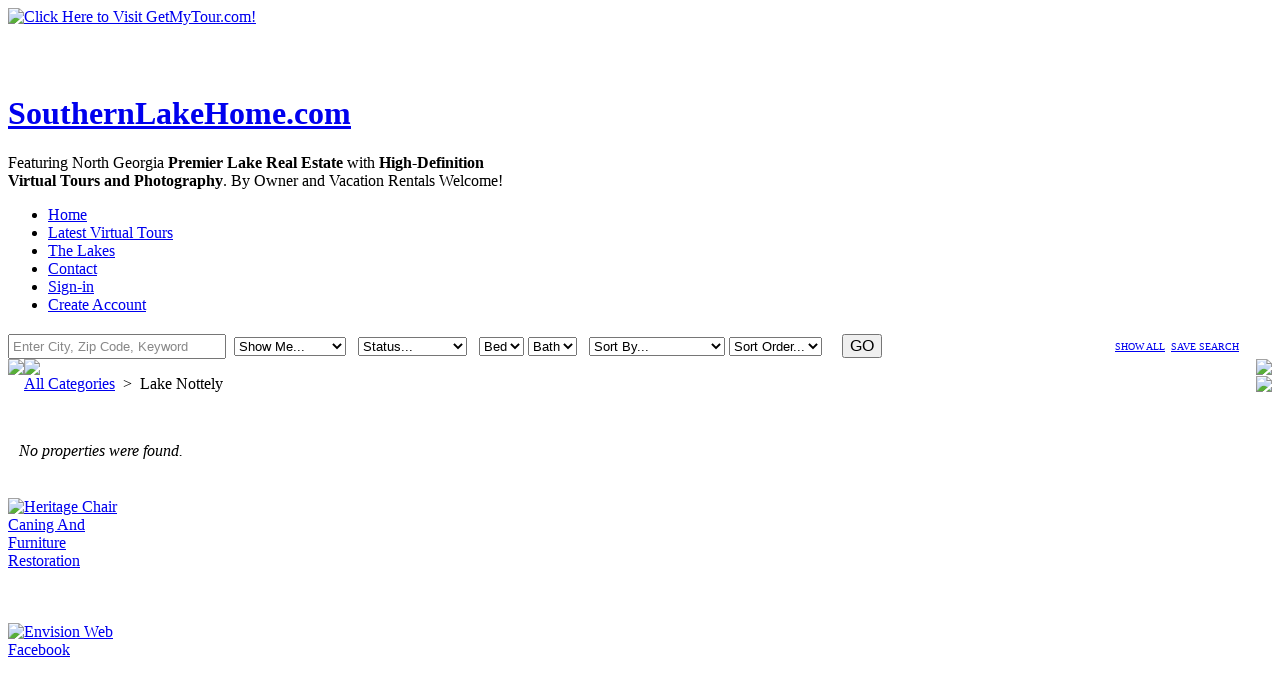

--- FILE ---
content_type: text/html; charset=utf-8
request_url: http://southernlakehome.com/index.php?Properties/Category/id/Lake-Nottely
body_size: 40173
content:
<?xml version="1.0" encoding="utf-8" ?>
<!DOCTYPE html PUBLIC "-//W3C//DTD XHTML 1.0 Transitional//EN" "http://www.w3.org/TR/xhtml1/DTD/xhtml1-transitional.dtd">
<html xmlns="http://www.w3.org/1999/xhtml" xml:lang="en">
 <head>
  <title>Lake Nottely :: SouthernLakeHome.com</title>
  
  <meta http-equiv="content-type" content="text/html; charset=utf-8" />
  <meta name="author" content="SouthernLakeHome.com" />
  <meta name="keywords" content="lake, real, estate, lanier, burton, rabun, blue ridge, chatuge, nottely, virtual, tours, seed" />
  <meta name="description" content="Featuring North Georgia Premier Lake Real Estate with High-Definition Virtual Tours and Photography. By Owner and Vacation Rentals Welcome!" />
  <meta http-equiv="content-language" content="en" />
  <base href="http://southernlakehome.com/" />
  <link rel="stylesheet" type="text/css" href="http://southernlakehome.com/data/themes/southernlakehome/style.css" media="screen" />
  <link rel="stylesheet" type="text/css" href="http://southernlakehome.com/data/themes/southernlakehome/blog.css" media="screen" />
  <link rel="icon" media="screen" type="image/png" href="images/jaws.png" />
<link rel="stylesheet" media="screen" type="text/css" href="http://scwtours.com/gadgets/Properties/resources/style.css" />
<link rel="stylesheet" media="screen" type="text/css" href="http://scwtours.com/libraries/autocomplete/autocomplete.css" title="default" />
<link rel="stylesheet" media="screen" type="text/css" href="http://scwtours.com/gadgets/Ads/resources/style.css" />
<link rel="stylesheet" media="screen" type="text/css" href="http://scwtours.com/gadgets/Menu/resources/style.css" />
<link rel="stylesheet" media="screen" type="text/css" href="http://scwtours.com/libraries/opentip/opentip.css" />
<link rel="stylesheet" media="screen" type="text/css" href="http://southernlakehome.com/data/files/css/custom.css?1339484658" />
<script type="text/javascript" src="http://southernlakehome.com/gz.php?type=javascript&uri0=http%3A%2F%2Fscwtours.com%2Flibraries%2Fprototype%2Fprototype.js&uri1=http%3A%2F%2Fscwtours.com%2Flibraries%2Fprototype%2Fscriptaculous.js&uri2=http%3A%2F%2Fscwtours.com%2Flibraries%2Fprototype%2Feffects.js&uri3=http%3A%2F%2Fscwtours.com%2Flibraries%2Fprototype%2Fcontrols.js&uri4=http%3A%2F%2Fscwtours.com%2Finclude%2FJaws%2FAjax%2FResponse.js&uri5=http%3A%2F%2Fscwtours.com%2Flibraries%2Fjs%2Fglobal2.js&uri6=http%3A%2F%2Fscwtours.com%2Flibraries%2Fopentip%2Fopentip.js&uri7=http%3A%2F%2Fscwtours.com%2Flibraries%2Fopentip%2Fexcanvas.js&uri8=index.php%3Fgadget%3DProperties%26action%3DAjax%26client%3Dall%26stub%3DPropertiesAjax&uri9=index.php%3Fgadget%3DProperties%26action%3DAjaxCommonFiles&uri10=http%3A%2F%2Fscwtours.com%2Fgadgets%2FProperties%2Fresources%2Fclient_script.js"></script>
<script type="text/javascript">
		Event.observe(window, "load", function(){$$(".menu_li_item").each(function(element){
			checkSubMenus(element);
			Tips.add(element, ($(element).down(".ul_sub_menu") ? "<div class=\"ym-vlist\"><ul class=\"ul_sub_menu\">"+$(element).down(".ul_sub_menu").innerHTML+"</ul></div>" : ""), {
				className: (element.hasClassName("menu_super") ? "slick" : "ym-hideme"),
				showOn: "mouseover",
				hideTrigger: "tip",
				hideOn: "mouseout",
				stem: false,
				delay: false,
				tipJoint: [ "center", "top" ],
				target: element,
				showEffect: "appear",
				offset: [ 0, ((-10)+($$("html")[0].style.paddingTop != "" && $$("html")[0].style.paddingTop != "0px" ? parseFloat($$("html")[0].style.paddingTop.replace("px", "")) : 0)) ]
			});
		});});</script>

 <style type="text/css">#working_notification { background: url("images/transparent.png") repeat scroll 2px center transparent;color: #FFFFFF;font-size: 10pt;font-weight: bold;height: 100%;padding: 4px 10px 4px 0;position: fixed;right: 0;text-align: right;top: 0;visibility: hidden;width: 100%;}</style></head>
 <body class="not-homepage Properties-Category Properties-Category-Lake-Nottely not-logged ?Properties-Category-Lake-Nottely">
<!-- Working Notification -->
<div id="working_notification" class="working_notification"></div><script type="text/javascript">Event.observe(window, 'resize', function(){$('working_notification').style.height = '100%'; $('working_notification').style.width = '100%';});var loading_message = "Loading...";</script>
<!-- /Working Notification -->

  
  <div id="container" class="clearfix">

    <div id="first_header" class="wide clearfix">
    



<!--
<div id="layout-ads-head" class="gadget layout_head">
<h2 id="layout_Banner_title">Banner</h2>
</div>
--><!-- start_ad --><div class="gadget layout_body">
<!-- start_468 --><div class="ads-Banner-468">




<!--
<div id="layout-ads-head" class="gadget layout_head">
<h2 id="layout_Ad_10__title">Click Here to Visit GetMyTour.com!</h2>
</div>
--><!-- start_ad --><div class="gadget layout_body">
<div id="ads-10" style="background: url(data/files/468x60_090926_getmytour.gif) no-repeat top left;  width: 468px; height: 60px; max-width: 468px; max-height: 60px;"><a href="index.php?gadget=Ads&action=AddClick&id=10&redirect=http%3A%2F%2Fgetmytour.com" target="_blank" title="Click Here to Visit GetMyTour.com!"><img alt="Click Here to Visit GetMyTour.com!" border="0" src="images/blank.gif" width = "468" height = "60" /></a></div>

</div><!-- end_ad -->
<div style="font-size: 0.1em; float: none; clear: both;">&nbsp;</div>
</div>
<!-- end_468 -->
<script>
function sizeFramec0d142887197d9091a3b7d7220dfbca0() {
	return true;
}
</script>
</div><!-- end_ad -->


    </div>

  <div id="top_header"><h1><a href="http://southernlakehome.com/">SouthernLakeHome.com</a></h1>
      <p>Featuring North Georgia <b>Premier Lake Real Estate</b> with <b>High-Definition <br />Virtual Tours and Photography</b>. By Owner and Vacation Rentals Welcome!</p>
    </div>

    <div id="header" class="wide clearfix">
    <div class="gadget menu" id="gmenu_1">
    <div class="content">
    <ul class="ul_top_menu">
  <li id="menu_4" class="menu_li_item menu_first">
	<a href="index.php?page/Home.html" target="_self" class="menu_a">Home<!--[if gt IE 6]><!--></a><!--<![endif]-->    <!--[if lte IE 6]><table><tr><td><![endif]--><!--[if lte IE 6]></td></tr></table></a><![endif]-->  </li>
  <li id="menu_30" class="menu_li_item menu_super">
	<a href="javascript: void(0);" target="_self" class="menu_a">Latest Virtual Tours<!--[if gt IE 6]><!--></a><!--<![endif]-->    <!--[if lte IE 6]><table><tr><td><![endif]--><ul class="ul_sub_menu" style="display: none;">
  <li id="menu_85" class="menu_li_item menu_first">
	<a href="index.php?Properties/Category/id/Lake-Keowee" target="_self" class="sub_menu_a">Lake Keowee<!--[if gt IE 6]><!--></a><!--<![endif]-->    <!--[if lte IE 6]><table><tr><td><![endif]--><!--[if lte IE 6]></td></tr></table></a><![endif]-->  </li>
  <li id="menu_86" class="menu_li_item menu_current">
	<a href="index.php?Properties/Category/id/Lake-Nottely" target="_self" class="menu_a_on">Lake Nottely<!--[if gt IE 6]><!--></a><!--<![endif]-->    <!--[if lte IE 6]><table><tr><td><![endif]--><!--[if lte IE 6]></td></tr></table></a><![endif]-->  </li>
  <li id="menu_87" class="menu_li_item">
	<a href="index.php?Properties/Category/id/Lake-Rabun" target="_self" class="sub_menu_a">Lake Rabun<!--[if gt IE 6]><!--></a><!--<![endif]-->    <!--[if lte IE 6]><table><tr><td><![endif]--><!--[if lte IE 6]></td></tr></table></a><![endif]-->  </li>
  <li id="menu_88" class="menu_li_item">
	<a href="index.php?Properties/Category/id/Lake-Burton" target="_self" class="sub_menu_a">Lake Burton<!--[if gt IE 6]><!--></a><!--<![endif]-->    <!--[if lte IE 6]><table><tr><td><![endif]--><!--[if lte IE 6]></td></tr></table></a><![endif]-->  </li>
  <li id="menu_89" class="menu_li_item menu_last">
	<a href="index.php?Properties/Category/id/Lake-Chatuge" target="_self" class="sub_menu_a">Lake Chatuge<!--[if gt IE 6]><!--></a><!--<![endif]-->    <!--[if lte IE 6]><table><tr><td><![endif]--><!--[if lte IE 6]></td></tr></table></a><![endif]-->  </li>
</ul>
<!--[if lte IE 6]></td></tr></table></a><![endif]-->  </li>
  <li id="menu_47" class="menu_li_item menu_super">
	<a href="javascript: void(0);" target="_self" class="menu_a">The Lakes<!--[if gt IE 6]><!--></a><!--<![endif]-->    <!--[if lte IE 6]><table><tr><td><![endif]--><ul class="ul_sub_menu" style="display: none;">
  <li id="menu_46" class="menu_li_item menu_first">
	<a href="index.php?page/Lake-Hartwell-Info.html" target="_self" class="sub_menu_a">Lake Hartwell Info<!--[if gt IE 6]><!--></a><!--<![endif]-->    <!--[if lte IE 6]><table><tr><td><![endif]--><!--[if lte IE 6]></td></tr></table></a><![endif]-->  </li>
  <li id="menu_48" class="menu_li_item">
	<a href="index.php?page/Lake-Chatuge-Info.html" target="_self" class="sub_menu_a">Lake Chatuge Info<!--[if gt IE 6]><!--></a><!--<![endif]-->    <!--[if lte IE 6]><table><tr><td><![endif]--><!--[if lte IE 6]></td></tr></table></a><![endif]-->  </li>
  <li id="menu_49" class="menu_li_item">
	<a href="index.php?page/Lake-Burton-Info.html" target="_self" class="sub_menu_a">Lake Burton Info<!--[if gt IE 6]><!--></a><!--<![endif]-->    <!--[if lte IE 6]><table><tr><td><![endif]--><!--[if lte IE 6]></td></tr></table></a><![endif]-->  </li>
  <li id="menu_50" class="menu_li_item">
	<a href="index.php?page/Lake-Nottely-Info.html" target="_self" class="sub_menu_a">Lake Nottely Info<!--[if gt IE 6]><!--></a><!--<![endif]-->    <!--[if lte IE 6]><table><tr><td><![endif]--><!--[if lte IE 6]></td></tr></table></a><![endif]-->  </li>
  <li id="menu_51" class="menu_li_item">
	<a href="index.php?page/Lake-Blue-Ridge-Info.html" target="_self" class="sub_menu_a">Lake Blue Ridge Info<!--[if gt IE 6]><!--></a><!--<![endif]-->    <!--[if lte IE 6]><table><tr><td><![endif]--><!--[if lte IE 6]></td></tr></table></a><![endif]-->  </li>
  <li id="menu_52" class="menu_li_item">
	<a href="index.php?page/Lake-Rabun-Info.html" target="_self" class="sub_menu_a">Lake Rabun Info<!--[if gt IE 6]><!--></a><!--<![endif]-->    <!--[if lte IE 6]><table><tr><td><![endif]--><!--[if lte IE 6]></td></tr></table></a><![endif]-->  </li>
  <li id="menu_53" class="menu_li_item">
	<a href="index.php?page/Lake-Seed-Info.html" target="_self" class="sub_menu_a">Lake Seed Info<!--[if gt IE 6]><!--></a><!--<![endif]-->    <!--[if lte IE 6]><table><tr><td><![endif]--><!--[if lte IE 6]></td></tr></table></a><![endif]-->  </li>
  <li id="menu_54" class="menu_li_item menu_last">
	<a href="index.php?page/Lake-Lanier-Info.html" target="_self" class="sub_menu_a">Lake Lanier Info<!--[if gt IE 6]><!--></a><!--<![endif]-->    <!--[if lte IE 6]><table><tr><td><![endif]--><!--[if lte IE 6]></td></tr></table></a><![endif]-->  </li>
</ul>
<!--[if lte IE 6]></td></tr></table></a><![endif]-->  </li>
  <li id="menu_43" class="menu_li_item">
	<a href="index.php?forms/Contact-.html" target="_self" class="menu_a">Contact<!--[if gt IE 6]><!--></a><!--<![endif]-->    <!--[if lte IE 6]><table><tr><td><![endif]--><!--[if lte IE 6]></td></tr></table></a><![endif]-->  </li>
  <li id="menu_5" class="menu_li_item">
	<a href="http://southernlakehome.com/index.php?user/login.html" target="_self" class="menu_a">Sign-in<!--[if gt IE 6]><!--></a><!--<![endif]-->    <!--[if lte IE 6]><table><tr><td><![endif]--><!--[if lte IE 6]></td></tr></table></a><![endif]-->  </li>
  <li id="menu_55" class="menu_li_item menu_last">
	<a href="http://southernlakehome.com/index.php?user/register.html" target="_self" class="menu_a">Create Account<!--[if gt IE 6]><!--></a><!--<![endif]-->    <!--[if lte IE 6]><table><tr><td><![endif]--><!--[if lte IE 6]></td></tr></table></a><![endif]-->  </li>
</ul>

  </div>
</div>






<div id="layout-properties-head" class="layout_head">
<h2 id="layout_PropertySearch__title"><a href=""></a></h2>
</div>
<div id="layout_PropertySearch__body" class="layout_body">
			  <FORM METHOD="POST" ACTION="index.php?gadget=Properties&action=Category" ID="properties_search_form" NAME="properties_search_form" onsubmit="if(document.getElementById('searchkeyword').value=='Enter City, Zip Code, Keyword'){document.getElementById('searchkeyword').value='';};if(document.getElementById('searchkeyword').value.indexOf(' - Amenity') == -1 && gotMatch !== true && document.getElementById('searchkeyword').value != ''){getClosestSearch(document.getElementById('searchkeyword').value, null, 'searchkeyword', 'search_choices', 'country', true);};if (document.getElementById('searchkeyword').value == 'No matches were found.'){showingChoices = true;setTimeout('document.getElementById(\'search_choices\').style.display = \'\';', 1000);return false;};">
              <TABLE BORDER="0" CELLPADDING="0" CELLSPACING="0" WIDTH="100%">
                <TR>
				  <TD WIDTH="0%">
				  <nobr>
					<input NAME="keyword" id="searchkeyword" VALUE="Enter City, Zip Code, Keyword" onfocus="this.style.color='#000000';if (showingChoices === true){document.getElementById('search_choices').style.display = 'none';};if(this.value==this.defaultValue || this.value == 'No matches were found.'){if (this.value == 'No matches were found.') {this.defaultValue = 'No matches were found.';}; this.value='';};" onblur="if(this.value==''){this.value=this.defaultValue;this.style.color='#888888';};" size="25" style="color: #888888; font-size: 80%; padding: 3px">&nbsp;
					
					<select size="1" name="id" id="id" onchange="javascript: if(document.getElementById('searchkeyword').value=='Enter City, Zip Code, Keyword')document.getElementById('searchkeyword').value=''; location.href = 'index.php?gadget=Properties&action=Category&id=' + document.getElementById('id').value + '&status=' + document.getElementById('searchstatus').value + '&sortColumn=' + document.getElementById('sortColumn').value + '&sortDir=' + document.getElementById('sortDir').value + '&bedroom=' + document.getElementById('searchbedroom').value + '&bathroom=' + document.getElementById('searchbathroom').value + '&keyword=' + document.getElementById('searchkeyword').value;">
                            <option  value="all">Show Me...</option>
                            <option value="all">All Categories</option>
							
							<option value=""></option><option value="">Properties with:</option>
					</select>&nbsp;&nbsp;
					
					<select size="1" name="status" id="searchstatus" onchange="javascript: if(document.getElementById('searchkeyword').value=='Enter City, Zip Code, Keyword')document.getElementById('searchkeyword').value=''; location.href = 'index.php?gadget=Properties&action=Category&id=' + document.getElementById('id').value + '&status=' + document.getElementById('searchstatus').value + '&sortColumn=' + document.getElementById('sortColumn').value + '&sortDir=' + document.getElementById('sortDir').value + '&bedroom=' + document.getElementById('searchbedroom').value + '&bathroom=' + document.getElementById('searchbathroom').value + '&keyword=' + document.getElementById('searchkeyword').value;">
                            <option  SELECTED value="">Status...</option>
							<option value="">Show All</option><option VALUE="forsale">For Sale</option><option VALUE="forrent">For Rent</option><option VALUE="forlease">For Lease</option><option VALUE="undercontract">Under Contract</option><option VALUE="sold">Sold</option><option VALUE="rented">Rented</option><option VALUE="leased">Leased</option>
                    </select>&nbsp;&nbsp;
					<SELECT SIZE="1" NAME="bedroom" id="searchbedroom" onchange="javascript: if(document.getElementById('searchkeyword').value=='Enter City, Zip Code, Keyword')document.getElementById('searchkeyword').value=''; location.href = 'index.php?gadget=Properties&action=Category&id=' + document.getElementById('id').value + '&status=' + document.getElementById('searchstatus').value + '&sortColumn=' + document.getElementById('sortColumn').value + '&sortDir=' + document.getElementById('sortDir').value + '&bedroom=' + document.getElementById('searchbedroom').value + '&bathroom=' + document.getElementById('searchbathroom').value + '&keyword=' + document.getElementById('searchkeyword').value;">
                      <OPTION  SELECTED value="">Bed</OPTION>
							<option value="">Any</option><option VALUE="1">1</option><option VALUE="2">2</option><option VALUE="3">3</option><option VALUE="4">4</option><option VALUE="5">5</option><option VALUE="6">6</option><option VALUE="7">7</option><option VALUE="8">8</option><option VALUE="9">9</option><option VALUE="10">10</option><option VALUE="11">11</option><option VALUE="12">12</option><option VALUE="13">13</option><option VALUE="14">14</option><option VALUE="15">15</option><option VALUE="16">16</option><option VALUE="17">17</option><option VALUE="18">18</option><option VALUE="19">19</option><option VALUE="20">20</option><option VALUE="21">21</option><option VALUE="22">22</option><option VALUE="23">23</option><option VALUE="24">24</option><option VALUE="25">25</option><option VALUE="26">26</option><option VALUE="27">27</option><option VALUE="28">28</option><option VALUE="29">29</option><option VALUE="30">30</option>
                    </SELECT>
				  <SELECT SIZE="1" NAME="bathroom" id="searchbathroom" onchange="javascript: if(document.getElementById('searchkeyword').value=='Enter City, Zip Code, Keyword')document.getElementById('searchkeyword').value=''; location.href = 'index.php?gadget=Properties&action=Category&id=' + document.getElementById('id').value + '&status=' + document.getElementById('searchstatus').value + '&sortColumn=' + document.getElementById('sortColumn').value + '&sortDir=' + document.getElementById('sortDir').value + '&bedroom=' + document.getElementById('searchbedroom').value + '&bathroom=' + document.getElementById('searchbathroom').value + '&keyword=' + document.getElementById('searchkeyword').value;">
                      <OPTION  SELECTED value="">Bath</OPTION>
							<option value="">Any</option><option VALUE="0.5">.5</option><option VALUE="1.0">1</option><option VALUE="1.5">1.5</option><option VALUE="2.0">2</option><option VALUE="2.5">2.5</option><option VALUE="3.0">3</option><option VALUE="3.5">3.5</option><option VALUE="4.0">4</option><option VALUE="4.5">4.5</option><option VALUE="5.0">5</option><option VALUE="5.5">5.5</option><option VALUE="6.0">6</option><option VALUE="6.5">6.5</option><option VALUE="7.0">7</option><option VALUE="7.5">7.5</option><option VALUE="8.0">8</option><option VALUE="8.5">8.5</option><option VALUE="9.0">9</option><option VALUE="9.5">9.5</option><option VALUE="10.0">10</option><option VALUE="10.5">10.5</option><option VALUE="11.0">11</option><option VALUE="11.5">11.5</option><option VALUE="12.0">12</option><option VALUE="12.5">12.5</option><option VALUE="13.0">13</option><option VALUE="13.5">13.5</option><option VALUE="14.0">14</option><option VALUE="14.5">14.5</option><option VALUE="15.0">15</option><option VALUE="15.5">15.5</option><option VALUE="16.0">16</option><option VALUE="16.5">16.5</option><option VALUE="17.0">17</option><option VALUE="17.5">17.5</option><option VALUE="18.0">18</option><option VALUE="18.5">18.5</option><option VALUE="19.0">19</option><option VALUE="19.5">19.5</option><option VALUE="20.0">20</option><option VALUE="20.5">20.5</option>
                    </SELECT>
					&nbsp;&nbsp;<select size="1" name="sortColumn" id="sortColumn">
                            <option  SELECTED value="">Sort By...</option>
                            <option value="">Featured Properties</option><option VALUE="title">Property Name</option><option VALUE="price">Price</option><option VALUE="Created">Date Added</option><option VALUE="community">Community</option>
                    </select>&nbsp;<select size="1" name="sortDir" id="sortDir" onchange="javascript: if(document.getElementById('searchkeyword').value=='Enter City, Zip Code, Keyword')document.getElementById('searchkeyword').value=''; location.href = 'index.php?gadget=Properties&action=Category&id=' + document.getElementById('id').value + '&status=' + document.getElementById('searchstatus').value + '&sortColumn=' + document.getElementById('sortColumn').value + '&sortDir=' + document.getElementById('sortDir').value + '&bedroom=' + document.getElementById('searchbedroom').value + '&bathroom=' + document.getElementById('searchbathroom').value + '&keyword=' + document.getElementById('searchkeyword').value;">
                            <option  SELECTED value="ASC">Sort Order...</option>
                            <option value="ASC">Ascending</option>
                            <option  value="DESC">Descending</option>
                    </select>&nbsp;&nbsp;
					<input TYPE="hidden" value="" name="owner_id">&nbsp;
					<input TYPE="submit" value="GO" style="font-size: 1.0em;">&nbsp;
					</nobr>
					</TD>

					<TD WIDTH="0%">
						<nobr><span style="font-size: x-small;" id="showallpropsearch">
						<A HREF="index.php?properties/all.html">
						SHOW ALL</A></span><span style="font-size: x-small;" id="savepropsearch">&nbsp;
						<A HREF="javascript: void(0);" onclick="if ($('saveSearch')) {if (save_html.indexOf('Or click an icon below to share this page') == (-1)) {$$('.social').each(function(element){var share_html = element.innerHTML; share_html = share_html.replace(/\<h2\>Share\<\/h2\>/g, '<p>Or click an icon below to share this page.<br />&nbsp;</p>'); save_html = save_html + share_html; $('saveSearch').innerHTML = save_html;});}; if ($('saveSearch').style.display == 'none') {$('saveSearch').style.display = '';} else {$('saveSearch').style.display = 'none';};};">
						SAVE SEARCH</A></span></nobr>
					</TD>
				</TR>
				<TR>
					<TD><div id="search_choices" class="autocomplete"></div></TD>
				</TR>
              </TABLE>
			  <div id="saveSearch" style="display: none; color: #000000; padding: 15px; text-align: left; background:#FFFFFF url(gadgets/Properties/images/right_menu_bg.png) repeat-x scroll left top; border:1px solid #BABDB6; margin:2em auto; width: 94%;">
					<h2 style="color: #666666;">Save This Search</h2>
					Right click on the link below, select "Copy" to get the Permanent Link to this Search.</p>
					<p><textarea class="code" style="padding:0; font-size: 90%" id="code" name="code" rows="3" onmousedown="if(event.button==2){select_code();};" onclick="select_code();" cols="64" readonly="readonly">http://southernlakehome.com/index.php?gadget=Properties&action=Category&id=Lake-Nottely&status=&sortColumn=&sortDir=&bedroom=&bathroom=&keyword=&category=&community=&amenities=&owner_id=</textarea></p>
			  </div>
            </FORM>
			<script type="text/javascript">
				var save_html = $('saveSearch').innerHTML;
				function select_code()
				{
				//var text_val=eval(element);
				document.properties_search_form.code.focus();
				document.properties_search_form.code.select();
				}

				function getStateId(element, entry) {
					autoCompleteHost = 'http://southernlakehome.com/index.php?gadget=Maps&action=AutoCompleteRegions';
					autoCompleteURL = "&element=searchkeyword&methodcount=2&initial1gadget=Properties&initial1method=SearchKeyWithProperties&initial1paramcount=12&initial1param1="+$('searchstatus').value+"&initial1param2="+$('searchbedroom').value+"&initial1param3="+$('searchbathroom').value+"&initial1param4=&initial1param5=&initial1param6=&initial1param7=null&initial1param8=null&initial1param9=true&initial1param10=city&initial1param11=ASC&initial1param12=city&initial2gadget=Properties&initial2method=SearchKeyWithProperties&initial2paramcount=12&initial2param1="+$('searchstatus').value+"&initial2param2="+$('searchbedroom').value+"&initial2param3="+$('searchbathroom').value+"&initial2param4=&initial2param5=&initial2param6=&initial2param7=null&initial2param8=null&initial2param9=true&initial2param10=amenity&initial2param11=ASC&initial2param12=amenity";
					return entry+"&methodcount=2&initial1gadget=Properties&initial1method=SearchKeyWithProperties&initial1paramcount=12&initial1param1="+$('searchstatus').value+"&initial1param2="+$('searchbedroom').value+"&initial1param3="+$('searchbathroom').value+"&initial1param4=&initial1param5=&initial1param6=&initial1param7=null&initial1param8=null&initial1param9=true&initial1param10=city&initial1param11=ASC&initial1param12=city&initial2gadget=Properties&initial2method=SearchKeyWithProperties&initial2paramcount=12&initial2param1="+$('searchstatus').value+"&initial2param2="+$('searchbedroom').value+"&initial2param3="+$('searchbathroom').value+"&initial2param4=&initial2param5=&initial2param6=&initial2param7=null&initial2param8=null&initial2param9=true&initial2param10=amenity&initial2param11=ASC&initial2param12=amenity";
				}
					
				function showNoMatches(text, li) {
					value = li.innerHTML;
					if(value.indexOf("No matches") != -1){
						text.value = 'No matches were found.';
						$('search_choices').style.display = '';
					}
				}
				
				var autoCompleteHost = '';
				var autoCompleteURL = '';
				var showingChoices = false;
				var MyComboBox = Class.create();

				MyComboBox.Autocompleter = Ajax.Autocompleter;

				// Overload onBlur
				MyComboBox.Autocompleter.prototype.onBlur = function(event) {
					if (Element.getStyle(this.update, 'display') == 'none') { return; }
					// Dont hide the div on "blur" if the user clicks scrollbar
					if(event&&Element.getStyle(this.update, 'height') != ''){
						if( Position.within( this.update , Event.pointerX(event) , Event.pointerY(event) ) ){ 
							Event.observe(this.update, "blur", this.onBlur.bindAsEventListener(this),true); 
							// make sure blur is still around on
							return; 
						}
					}
					// needed to make click events working
					setTimeout(this.hide.bind(this), 250);
					this.hasFocus = false;
					this.active = false; 
				}

				MyComboBox.Autocompleter.prototype.markPrevious = function() {
					if(this.index > 0) this.index--
					else this.index = this.entryCount-1;
					this.getEntry(this.index).scrollIntoView(false);
				}
					
				MyComboBox.prototype = {
					initialize: function(textBox, resultsElement, array, options) {
					this.textBox = $(textBox);
							
					//Cache for allChoicesHtml
					this.allChoicesHtml = null
					
					this.results = $(resultsElement);
					
					this.array = array;
					
					this.results.style.display 	= 'none';
					
					this.events = {
						showChoices: 	this.showChoices.bindAsEventListener(this),
						hideChoices: 	this.hideChoices.bindAsEventListener(this),
						click:			this.click.bindAsEventListener(this),
						keyDown:		this.keyDown.bindAsEventListener(this)
					}
					
					this.autocompleter = new MyComboBox.Autocompleter(this.textBox, this.results, this.array, options);
					
					Event.observe(this.textBox, 'click', this.events.click);
					Event.observe(this.textBox, 'keydown', this.events.keyDown);
					},
					
					/*
					getAllChoices: function(e) {
						if(!this.allChoicesHtml){
							var choices = this.array.collect( function(choice) { return '<li>' + choice + '</li>'; } ).slice(0, 200);;
							this.allChoicesHtml = '<ul>' + choices.join('') + (this.array.length>100?'<li class="disabled"><strong>Limited to the first 200 items!</strong></li>':'') + '</ul>';
						}
						this.autocompleter.updateChoices(this.allChoicesHtml);
					},
					*/
					keyDown: function(e) {
						if (e.keyCode == Event.KEY_DOWN && this.choicesVisible() ) {
							this.showChoices();
						}			
					},
					
					// returns boolean indicating whether the choices are displayed
					choicesVisible: function() { return (Element.getStyle(this.autocompleter.update, 'display') == 'none'); },
					
					click: function() {
						if (this.choicesVisible() ) {
							this.showChoices();
						} else {
							this.hideChoices();
						}
					},
						
					showChoices: function() {
						this.textBox.focus();
						this.autocompleter.changed = false;
						this.autocompleter.hasFocus = true;
						//this.getAllChoices();
					},
					
					hideChoices: function() {
						this.autocompleter.onBlur();
					}
				}
				Event.observe(window, 'load', function(e){
					var ComboBox = new MyComboBox('searchkeyword', 'search_choices', "http://southernlakehome.com/index.php?gadget=Maps&action=AutoCompleteRegions", {paramName: "query", minChars: 3, callback: getStateId, afterUpdateElement: showNoMatches});
				});

				/*
				new Ajax.Autocompleter("searchkeyword", "search_choices", "index.php?gadget=Maps&action=AutoCompleteRegions", {
				  paramName: "query", 
				  minChars: 1,
				  callback: getStateId
				});
				*/
				
			</script>
</div>
<script>
function sizeFrameca60cded3ff6a643a0c44807d5cda0f0() {
	return true;
}
</script>



    </div>

    <div id="main-section" class="clearfix">

      <div id="main" class="wide">
      
      <div id="properties-page-7" class="gadget properties">
	<div class="content">
<!--[if IE]>
 <style type="text/css">
  #left {word-wrap: break-word;}
 </style>
<![endif]-->              <TABLE BORDER="0" CELLPADDING="0" CELLSPACING="0" WIDTH="100%" class="hdr_bkgnd">
      			  <tr>
					<TD align="left"><img border="0" src="images/spacer.gif"></TD>
					<TD width="100%"><img border="0" src="images/spacer.gif"></TD>
					<TD><img border="0" src="images/spacer.gif"></TD>
                  </TR>
                  <TR>
					<TD><img border="0" src="images/spacer.gif" height="5" width="5" align="top"></TD>

					<TD width="100%">
					<span class="center_nav_font"><a href="index.php?properties/all.html" class="center_nav_link">All Categories</a>&nbsp;&nbsp;>&nbsp;&nbsp;Lake Nottely&nbsp;&nbsp;</span>
					</td>
					<TD><img border="0" src="images/spacer.gif"></TD>
                </TR>
				<TR>
					<TD colspan="3"><img border="0" src="images/spacer.gif" height="3" width="1"></TD>
				</TR>
			  </TABLE>

			<div>&nbsp;</div>
			<div style="float: left;"></div>
			<div></div>
				<style type="text/css">
					#layout_CategoryMap_7__title { display: none; }
					#layout_CategoryMap_Lake-Nottely__title { display: none; }
				</style>
			  <div></div>
			  <div>&nbsp;</div>
            <TABLE BORDER="0" CELLPADDING="0" CELLSPACING="0" WIDTH="100%" class="color_bkgnd">
              <TR>
                <TD WIDTH="0%" VALIGN="top"><IMG BORDER="0" SRC="images/spacer.gif" WIDTH="1" HEIGHT="1"></TD>
                <TD WIDTH="100%" VALIGN="top">
<div style="padding: 10px;"><i>No properties were found.</i></div>
                       
                          <TABLE BORDER="0" CELLPADDING="5" CELLSPACING="0" WIDTH="98%">
                            <TR>
                              <TD WIDTH="100%"></TD>
                            </TR>
                          </TABLE>

						</TD>
					</TR>
				</TABLE>
				<div>&nbsp;</div>
				

<script type="text/javascript">
// <![CDATA[
function validate(form) {
var rtn;
rtn = true;

/*
var today = new Date();
var DateIn = new Date();
DateIn.setMonth(form.MonthIn.value - 1);
DateIn.setDate(form.DayIn.value);
DateIn.setFullYear(form.YearIn.value);
var DateOut = new Date();
DateOut.setMonth(form.MonthOut.value - 1);
DateOut.setDate(form.DayOut.value);
DateOut.setFullYear(form.YearOut.value);

if (rtn && (Date.parse(DateIn) < Date.parse(today))) {
  alert('Please make sure the date of arrival is after today.');
  rtn=false;
}
if (rtn && (Date.parse(DateIn) > Date.parse(DateOut))) {
  alert('Please make sure the date of arrival is before the departure date.');
  rtn=false;
}
if (rtn && (form.Adults.value.length < 1 || checknum(form.Adults.value) == false)) {
  alert('Please enter the number of adults staying.');
  rtn=false;
}
if (rtn && (form.Children.value.length < 1 || checknum(form.Children.value) == false)) {
  alert('Please enter the number of children staying.');
  rtn=false;
}
*/

return rtn;
} //end of function

var cntd
cntd = 0

function sendText(datewriter, text)
{
	var rtn;
	rtn = true;

	alert(datewriter.name);
	datewriter.value = text;
	datewriter.style.color = 'red';
	alert(datewriter.name);

} //end of function
// ]]>
</script>
	</div>
</div>
<script type="text/javascript">

  var _gaq = _gaq || [];
  _gaq.push(['_setAccount', 'UA-9502525-1']);
  _gaq.push(['_trackPageview']);

  

</script>
<script type="text/javascript">

  var _gaq = _gaq || [];
  _gaq.push(['_setAccount', 'UA-17238607-1']);
  _gaq.push(['_setDomainName', 'southernlakehome.com']);
  _gaq.push(['_setAllowLinker', true]);
  _gaq.push(['_trackPageview']);

  

</script>
<script>
function sizeFramea2b52e19e33caef56e710e78891a3841() {
	return true;
}
</script>






      </div>

    </div>

    <div id="footer" class="wide">
    



<!--
<div id="layout-ads-head" class="gadget layout_head">
<h2 id="layout_FourButtons_title">Four Buttons</h2>
</div>
--><!-- start_ad --><div class="gadget layout_body">
<!-- start_FourButtons_125 --><div class="ads-FourButtons-125" id="ads-FourButtons_4-125">




<!--
<div id="layout-ads-head" class="gadget layout_head">
<h2 id="layout_Ad_16__title">Heritage Chair Caning And Furniture Restoration</h2>
</div>
--><!-- start_ad --><div class="gadget layout_body">
<div id="ads-16" style="background: url(data/files/untitled.JPG) no-repeat top left;  width: 125px; height: 125px; max-width: 125px; max-height: 125px;"><a href="index.php?gadget=Ads&action=AddClick&id=16&redirect=http%3A%2F%2Fheritagechaircaning.com" target="_blank" title="Heritage Chair Caning And Furniture Restoration"><img alt="Heritage Chair Caning And Furniture Restoration" border="0" src="images/blank.gif" width = "125" height = "125" /></a></div>

</div><!-- end_ad -->




<!--
<div id="layout-ads-head" class="gadget layout_head">
<h2 id="layout_Ad_17__title">Envision Web Facebook</h2>
</div>
--><!-- start_ad --><div class="gadget layout_body">
<div id="ads-17" style="background: url(data/files/join_us_on_facebook_button.png) no-repeat top left;  width: 125px; height: 125px; max-width: 125px; max-height: 125px;"><a href="index.php?gadget=Ads&action=AddClick&id=17&redirect=http%3A%2F%2Fwww.facebook.com%2Fenvisionweb" target="_blank" title="Envision Web Facebook"><img alt="Envision Web Facebook" border="0" src="images/blank.gif" width = "125" height = "125" /></a></div>

</div><!-- end_ad -->




<!--
<div id="layout-ads-head" class="gadget layout_head">
<h2 id="layout_Ad_3__title">Click Here to visit GetMyTour.com!</h2>
</div>
--><!-- start_ad --><div class="gadget layout_body">
<div id="ads-3" style="background: url(data/files/125x125_090908_envision.gif) no-repeat top left;  width: 125px; height: 125px; max-width: 125px; max-height: 125px;"><a href="index.php?gadget=Ads&action=AddClick&id=3&redirect=http%3A%2F%2Fgetmytour.com" target="_blank" title="Click Here to visit GetMyTour.com!"><img alt="Click Here to visit GetMyTour.com!" border="0" src="images/blank.gif" width = "125" height = "125" /></a></div>

</div><!-- end_ad -->




<!--
<div id="layout-ads-head" class="gadget layout_head">
<h2 id="layout_Ad_14__title">Top Deck Decorative Products</h2>
</div>
--><!-- start_ad --><div class="gadget layout_body">
<div id="ads-14" style="background: url(data/files/users/82/untitled66.jpg) no-repeat top left;  width: 125px; height: 125px; max-width: 125px; max-height: 125px;"><a href="index.php?gadget=Ads&action=AddClick&id=14&redirect=http%3A%2F%2Fcalltopdeck.com" target="_blank" title="Top Deck Decorative Products"><img alt="Top Deck Decorative Products" border="0" src="images/blank.gif" width = "125" height = "125" /></a></div>

</div><!-- end_ad -->
<div style="font-size: 0.1em; float: none; clear: both;">&nbsp;</div>
</div>
<!-- end_FourButtons_125 -->
<script>
function sizeFrame7cb9ab1c1a9b9f6d0738c418bf75a9a9() {
	return true;
}
</script>
</div><!-- end_ad -->


<div class="gadget social">
	<h2>Share</h2>
	<div class="content">
			<a id="social_icon_facebook" href="javascript:void(0);" onclick="javascript:window.open('http://www.facebook.com/sharer.php?u=http://southernlakehome.com/index.php?Properties/Category/id/Lake-Nottely&t='+document.title+'');" title="Send to Facebook"><img src='http://scwtours.com/gadgets/Social/images/normal/facebook.png'></a>
			<a id="social_icon_twitter" href="javascript:void(0);" onclick="javascript:window.open('http://twitter.com/home?status='+document.title+'+http://southernlakehome.com/index.php?Properties/Category/id/Lake-Nottely');" title="Send to Twitter"><img src='http://scwtours.com/gadgets/Social/images/normal/twitter.png'></a>
			<a id="social_icon_delicious" href="javascript:void(0);" onclick="javascript:window.open('http://del.icio.us/post?url=http://southernlakehome.com/index.php?Properties/Category/id/Lake-Nottely&title='+document.title+'');" title="Send to delicious"><img src='http://scwtours.com/gadgets/Social/images/normal/delicious.png'></a>
			<a id="social_icon_digg" href="javascript:void(0);" onclick="javascript:window.open('http://digg.com/submit?phase=2&url=http://southernlakehome.com/index.php?Properties/Category/id/Lake-Nottely&title='+document.title+'');" title="Send to Digg"><img src='http://scwtours.com/gadgets/Social/images/normal/digg.png'></a>
			<a id="social_icon_reddit" href="javascript:void(0);" onclick="javascript:window.open('http://reddit.com/submit?url=http://southernlakehome.com/index.php?Properties/Category/id/Lake-Nottely&title='+document.title+'');" title="Send to Reddit"><img src='http://scwtours.com/gadgets/Social/images/normal/reddit.png'></a>
			<a id="social_icon_stumbleupon" href="javascript:void(0);" onclick="javascript:window.open('http://www.stumbleupon.com/submit?url=http://southernlakehome.com/index.php?Properties/Category/id/Lake-Nottely&title='+document.title+'');" title="Send to StumbleUpon"><img src='http://scwtours.com/gadgets/Social/images/normal/stumbleupon.png'></a>
			<a id="social_icon_myspace" href="javascript:void(0);" onclick="javascript:window.open('http://www.myspace.com/Modules/PostTo/Pages/?u=http://southernlakehome.com/index.php?Properties/Category/id/Lake-Nottely&t='+document.title+'');" title="Send to MySpace"><img src='http://scwtours.com/gadgets/Social/images/normal/myspace.png'></a>
		</div>
	</div>




<div class="clearfix"><ul id="jaws-menubar-login" class="jaws-menubar">
   <li id="menu-option-User" onclick="window.location='index.php?user/login.html';" >    <a href="index.php?user/login.html">User Log-in</a>   </li>
</ul></div>



    </div>

    <div id="sub_footer">
      <span id="sub-footer-site"><p><strong>SouthernLakeHome.com</strong><br />Featuring North Georgia <b>Premier Lake Real Estate</b> with <b>High-Definition <br />Virtual Tours and Photography</b>. By Owner and Vacation Rentals Welcome!</p></span>
	  <span id="sub-footer-copyright"><p>Copyright &#169; 2010, Envision Virtual Tours. All Rights Reserved.</p></span>
	  <span id="sub-footer-powered"><p>Powered by <a href="http://getmytour.com/" rel="external">Envision Virtual Tours</a></p></span>
    </div>

  </div>
  <script type="text/javascript">

  var _gaq = _gaq || [];
  _gaq.push(['_setAccount', 'UA-9502525-1']);
  _gaq.push(['_trackPageview']);

  

</script>
<script type="text/javascript">

  var _gaq = _gaq || [];
  _gaq.push(['_setAccount', 'UA-17238607-1']);
  _gaq.push(['_setDomainName', 'southernlakehome.com']);
  _gaq.push(['_setAllowLinker', true]);
  _gaq.push(['_trackPageview']);

  

</script>
	<script type="text/javascript">
	if (typeof(_gaq) == "undefined") {
		var _gaq = _gaq || [];
		_gaq.push(['syntacts._setAccount', 'UA-31649789-1']);
		_gaq.push(['syntacts._setDomainName', 'none']);
		_gaq.push(['syntacts._setAllowLinker', true]);
		_gaq.push(['syntacts._trackPageview']);
	} else {
		_gaq.push(['syntacts._setAccount', 'UA-31649789-1']);
		_gaq.push(['syntacts._setDomainName', 'none']);
		_gaq.push(['syntacts._setAllowLinker', true]);
		_gaq.push(['syntacts._trackPageview']);
	}	

	
	</script>
 <!-- start_translation --><!-- end_translation --><script type="text/javascript">(function() {
				var ga = document.createElement('script'); ga.type = 'text/javascript'; ga.async = true;
				ga.src = ('https:' == document.location.protocol ? 'https://ssl' : 'http://www') + '.google-analytics.com/ga.js';
				var s = document.getElementsByTagName('script')[0]; s.parentNode.insertBefore(ga, s);
			})();</script></body>
</html>
